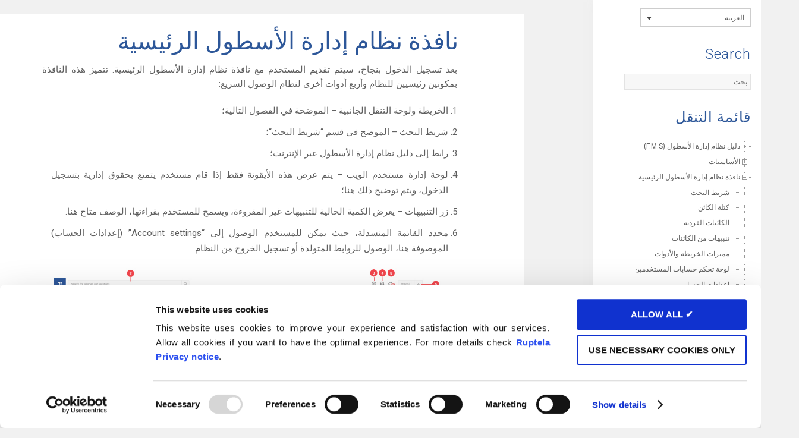

--- FILE ---
content_type: text/html; charset=UTF-8
request_url: https://www.fmsdocumentation.com/ar/%D9%86%D8%A7%D9%81%D8%B0%D8%A9-%D9%86%D8%B8%D8%A7%D9%85-%D8%A5%D8%AF%D8%A7%D8%B1%D8%A9-%D8%A7%D9%84%D8%A3%D8%B3%D8%B7%D9%88%D9%84-%D8%A7%D9%84%D8%B1%D8%A6%D9%8A%D8%B3%D9%8A%D8%A9/
body_size: 12755
content:
<!DOCTYPE html>
<html dir="rtl" lang="ar" class="no-js">
<head>
	
<!-- Global site tag (gtag.js) - Google Analytics -->
<script async src="https://www.googletagmanager.com/gtag/js?id=UA-182695850-4" type="text/plain" data-cookieconsent="statistics"></script>
<script type="text/plain" data-cookieconsent="statistics">
  window.dataLayer = window.dataLayer || [];
  function gtag(){dataLayer.push(arguments);}
  gtag('js', new Date());
  gtag('config', 'UA-182695850-4');
</script>
	
<!-- Hotjar Tracking Code for https://www.fmsdocumentation.com/ -->
<script type="text/plain" data-cookieconsent="statistics">
    (function(h,o,t,j,a,r){
        h.hj=h.hj||function(){(h.hj.q=h.hj.q||[]).push(arguments)};
        h._hjSettings={hjid:2452835,hjsv:6};
        a=o.getElementsByTagName('head')[0];
        r=o.createElement('script');r.async=1;
        r.src=t+h._hjSettings.hjid+j+h._hjSettings.hjsv;
        a.appendChild(r);
    })(window,document,'https://static.hotjar.com/c/hotjar-','.js?sv=');
</script>	
	<style>
	@import url('https://fonts.googleapis.com/css?family=Roboto:300,400');
	</style>
	<meta charset="UTF-8">
	<meta name="viewport" content="width=device-width">
	<link rel="profile" href="https://gmpg.org/xfn/11">
	<link rel="pingback" href="https://www.fmsdocumentation.com/xmlrpc.php">
	<!--[if lt IE 9]>
	<script src="https://www.fmsdocumentation.com/wp-content/themes/Custom%20FMS%20theme/js/html5.js"></script>
	<![endif]-->
	<script type="text/javascript"
		id="Cookiebot"
		src="https://consent.cookiebot.com/uc.js"
		data-cbid="369ae10a-e14a-49ba-a688-1821777207ad"
								></script>
<script>(function(html){html.className = html.className.replace(/\bno-js\b/,'js')})(document.documentElement);</script>
<title>نافذة نظام إدارة الأسطول الرئيسية &#8211; FMS documentation</title>
<meta name='robots' content='max-image-preview:large' />
	<style>img:is([sizes="auto" i], [sizes^="auto," i]) { contain-intrinsic-size: 3000px 1500px }</style>
	<link rel='dns-prefetch' href='//fonts.googleapis.com' />
<link href='https://fonts.gstatic.com' crossorigin rel='preconnect' />
<link rel="alternate" type="application/rss+xml" title="FMS documentation &laquo; الخلاصة" href="https://www.fmsdocumentation.com/ar/feed/" />
<link rel="alternate" type="application/rss+xml" title="FMS documentation &laquo; خلاصة التعليقات" href="https://www.fmsdocumentation.com/ar/comments/feed/" />
<script type="text/javascript">
/* <![CDATA[ */
window._wpemojiSettings = {"baseUrl":"https:\/\/s.w.org\/images\/core\/emoji\/16.0.1\/72x72\/","ext":".png","svgUrl":"https:\/\/s.w.org\/images\/core\/emoji\/16.0.1\/svg\/","svgExt":".svg","source":{"concatemoji":"https:\/\/www.fmsdocumentation.com\/wp-includes\/js\/wp-emoji-release.min.js?ver=6.8.3"}};
/*! This file is auto-generated */
!function(s,n){var o,i,e;function c(e){try{var t={supportTests:e,timestamp:(new Date).valueOf()};sessionStorage.setItem(o,JSON.stringify(t))}catch(e){}}function p(e,t,n){e.clearRect(0,0,e.canvas.width,e.canvas.height),e.fillText(t,0,0);var t=new Uint32Array(e.getImageData(0,0,e.canvas.width,e.canvas.height).data),a=(e.clearRect(0,0,e.canvas.width,e.canvas.height),e.fillText(n,0,0),new Uint32Array(e.getImageData(0,0,e.canvas.width,e.canvas.height).data));return t.every(function(e,t){return e===a[t]})}function u(e,t){e.clearRect(0,0,e.canvas.width,e.canvas.height),e.fillText(t,0,0);for(var n=e.getImageData(16,16,1,1),a=0;a<n.data.length;a++)if(0!==n.data[a])return!1;return!0}function f(e,t,n,a){switch(t){case"flag":return n(e,"\ud83c\udff3\ufe0f\u200d\u26a7\ufe0f","\ud83c\udff3\ufe0f\u200b\u26a7\ufe0f")?!1:!n(e,"\ud83c\udde8\ud83c\uddf6","\ud83c\udde8\u200b\ud83c\uddf6")&&!n(e,"\ud83c\udff4\udb40\udc67\udb40\udc62\udb40\udc65\udb40\udc6e\udb40\udc67\udb40\udc7f","\ud83c\udff4\u200b\udb40\udc67\u200b\udb40\udc62\u200b\udb40\udc65\u200b\udb40\udc6e\u200b\udb40\udc67\u200b\udb40\udc7f");case"emoji":return!a(e,"\ud83e\udedf")}return!1}function g(e,t,n,a){var r="undefined"!=typeof WorkerGlobalScope&&self instanceof WorkerGlobalScope?new OffscreenCanvas(300,150):s.createElement("canvas"),o=r.getContext("2d",{willReadFrequently:!0}),i=(o.textBaseline="top",o.font="600 32px Arial",{});return e.forEach(function(e){i[e]=t(o,e,n,a)}),i}function t(e){var t=s.createElement("script");t.src=e,t.defer=!0,s.head.appendChild(t)}"undefined"!=typeof Promise&&(o="wpEmojiSettingsSupports",i=["flag","emoji"],n.supports={everything:!0,everythingExceptFlag:!0},e=new Promise(function(e){s.addEventListener("DOMContentLoaded",e,{once:!0})}),new Promise(function(t){var n=function(){try{var e=JSON.parse(sessionStorage.getItem(o));if("object"==typeof e&&"number"==typeof e.timestamp&&(new Date).valueOf()<e.timestamp+604800&&"object"==typeof e.supportTests)return e.supportTests}catch(e){}return null}();if(!n){if("undefined"!=typeof Worker&&"undefined"!=typeof OffscreenCanvas&&"undefined"!=typeof URL&&URL.createObjectURL&&"undefined"!=typeof Blob)try{var e="postMessage("+g.toString()+"("+[JSON.stringify(i),f.toString(),p.toString(),u.toString()].join(",")+"));",a=new Blob([e],{type:"text/javascript"}),r=new Worker(URL.createObjectURL(a),{name:"wpTestEmojiSupports"});return void(r.onmessage=function(e){c(n=e.data),r.terminate(),t(n)})}catch(e){}c(n=g(i,f,p,u))}t(n)}).then(function(e){for(var t in e)n.supports[t]=e[t],n.supports.everything=n.supports.everything&&n.supports[t],"flag"!==t&&(n.supports.everythingExceptFlag=n.supports.everythingExceptFlag&&n.supports[t]);n.supports.everythingExceptFlag=n.supports.everythingExceptFlag&&!n.supports.flag,n.DOMReady=!1,n.readyCallback=function(){n.DOMReady=!0}}).then(function(){return e}).then(function(){var e;n.supports.everything||(n.readyCallback(),(e=n.source||{}).concatemoji?t(e.concatemoji):e.wpemoji&&e.twemoji&&(t(e.twemoji),t(e.wpemoji)))}))}((window,document),window._wpemojiSettings);
/* ]]> */
</script>
<style id='wp-emoji-styles-inline-css' type='text/css'>

	img.wp-smiley, img.emoji {
		display: inline !important;
		border: none !important;
		box-shadow: none !important;
		height: 1em !important;
		width: 1em !important;
		margin: 0 0.07em !important;
		vertical-align: -0.1em !important;
		background: none !important;
		padding: 0 !important;
	}
</style>
<link rel='stylesheet' id='wp-block-library-rtl-css' href='https://www.fmsdocumentation.com/wp-includes/css/dist/block-library/style-rtl.min.css?ver=6.8.3' type='text/css' media='all' />
<style id='classic-theme-styles-inline-css' type='text/css'>
/*! This file is auto-generated */
.wp-block-button__link{color:#fff;background-color:#32373c;border-radius:9999px;box-shadow:none;text-decoration:none;padding:calc(.667em + 2px) calc(1.333em + 2px);font-size:1.125em}.wp-block-file__button{background:#32373c;color:#fff;text-decoration:none}
</style>
<style id='global-styles-inline-css' type='text/css'>
:root{--wp--preset--aspect-ratio--square: 1;--wp--preset--aspect-ratio--4-3: 4/3;--wp--preset--aspect-ratio--3-4: 3/4;--wp--preset--aspect-ratio--3-2: 3/2;--wp--preset--aspect-ratio--2-3: 2/3;--wp--preset--aspect-ratio--16-9: 16/9;--wp--preset--aspect-ratio--9-16: 9/16;--wp--preset--color--black: #000000;--wp--preset--color--cyan-bluish-gray: #abb8c3;--wp--preset--color--white: #ffffff;--wp--preset--color--pale-pink: #f78da7;--wp--preset--color--vivid-red: #cf2e2e;--wp--preset--color--luminous-vivid-orange: #ff6900;--wp--preset--color--luminous-vivid-amber: #fcb900;--wp--preset--color--light-green-cyan: #7bdcb5;--wp--preset--color--vivid-green-cyan: #00d084;--wp--preset--color--pale-cyan-blue: #8ed1fc;--wp--preset--color--vivid-cyan-blue: #0693e3;--wp--preset--color--vivid-purple: #9b51e0;--wp--preset--gradient--vivid-cyan-blue-to-vivid-purple: linear-gradient(135deg,rgba(6,147,227,1) 0%,rgb(155,81,224) 100%);--wp--preset--gradient--light-green-cyan-to-vivid-green-cyan: linear-gradient(135deg,rgb(122,220,180) 0%,rgb(0,208,130) 100%);--wp--preset--gradient--luminous-vivid-amber-to-luminous-vivid-orange: linear-gradient(135deg,rgba(252,185,0,1) 0%,rgba(255,105,0,1) 100%);--wp--preset--gradient--luminous-vivid-orange-to-vivid-red: linear-gradient(135deg,rgba(255,105,0,1) 0%,rgb(207,46,46) 100%);--wp--preset--gradient--very-light-gray-to-cyan-bluish-gray: linear-gradient(135deg,rgb(238,238,238) 0%,rgb(169,184,195) 100%);--wp--preset--gradient--cool-to-warm-spectrum: linear-gradient(135deg,rgb(74,234,220) 0%,rgb(151,120,209) 20%,rgb(207,42,186) 40%,rgb(238,44,130) 60%,rgb(251,105,98) 80%,rgb(254,248,76) 100%);--wp--preset--gradient--blush-light-purple: linear-gradient(135deg,rgb(255,206,236) 0%,rgb(152,150,240) 100%);--wp--preset--gradient--blush-bordeaux: linear-gradient(135deg,rgb(254,205,165) 0%,rgb(254,45,45) 50%,rgb(107,0,62) 100%);--wp--preset--gradient--luminous-dusk: linear-gradient(135deg,rgb(255,203,112) 0%,rgb(199,81,192) 50%,rgb(65,88,208) 100%);--wp--preset--gradient--pale-ocean: linear-gradient(135deg,rgb(255,245,203) 0%,rgb(182,227,212) 50%,rgb(51,167,181) 100%);--wp--preset--gradient--electric-grass: linear-gradient(135deg,rgb(202,248,128) 0%,rgb(113,206,126) 100%);--wp--preset--gradient--midnight: linear-gradient(135deg,rgb(2,3,129) 0%,rgb(40,116,252) 100%);--wp--preset--font-size--small: 13px;--wp--preset--font-size--medium: 20px;--wp--preset--font-size--large: 36px;--wp--preset--font-size--x-large: 42px;--wp--preset--spacing--20: 0.44rem;--wp--preset--spacing--30: 0.67rem;--wp--preset--spacing--40: 1rem;--wp--preset--spacing--50: 1.5rem;--wp--preset--spacing--60: 2.25rem;--wp--preset--spacing--70: 3.38rem;--wp--preset--spacing--80: 5.06rem;--wp--preset--shadow--natural: 6px 6px 9px rgba(0, 0, 0, 0.2);--wp--preset--shadow--deep: 12px 12px 50px rgba(0, 0, 0, 0.4);--wp--preset--shadow--sharp: 6px 6px 0px rgba(0, 0, 0, 0.2);--wp--preset--shadow--outlined: 6px 6px 0px -3px rgba(255, 255, 255, 1), 6px 6px rgba(0, 0, 0, 1);--wp--preset--shadow--crisp: 6px 6px 0px rgba(0, 0, 0, 1);}:where(.is-layout-flex){gap: 0.5em;}:where(.is-layout-grid){gap: 0.5em;}body .is-layout-flex{display: flex;}.is-layout-flex{flex-wrap: wrap;align-items: center;}.is-layout-flex > :is(*, div){margin: 0;}body .is-layout-grid{display: grid;}.is-layout-grid > :is(*, div){margin: 0;}:where(.wp-block-columns.is-layout-flex){gap: 2em;}:where(.wp-block-columns.is-layout-grid){gap: 2em;}:where(.wp-block-post-template.is-layout-flex){gap: 1.25em;}:where(.wp-block-post-template.is-layout-grid){gap: 1.25em;}.has-black-color{color: var(--wp--preset--color--black) !important;}.has-cyan-bluish-gray-color{color: var(--wp--preset--color--cyan-bluish-gray) !important;}.has-white-color{color: var(--wp--preset--color--white) !important;}.has-pale-pink-color{color: var(--wp--preset--color--pale-pink) !important;}.has-vivid-red-color{color: var(--wp--preset--color--vivid-red) !important;}.has-luminous-vivid-orange-color{color: var(--wp--preset--color--luminous-vivid-orange) !important;}.has-luminous-vivid-amber-color{color: var(--wp--preset--color--luminous-vivid-amber) !important;}.has-light-green-cyan-color{color: var(--wp--preset--color--light-green-cyan) !important;}.has-vivid-green-cyan-color{color: var(--wp--preset--color--vivid-green-cyan) !important;}.has-pale-cyan-blue-color{color: var(--wp--preset--color--pale-cyan-blue) !important;}.has-vivid-cyan-blue-color{color: var(--wp--preset--color--vivid-cyan-blue) !important;}.has-vivid-purple-color{color: var(--wp--preset--color--vivid-purple) !important;}.has-black-background-color{background-color: var(--wp--preset--color--black) !important;}.has-cyan-bluish-gray-background-color{background-color: var(--wp--preset--color--cyan-bluish-gray) !important;}.has-white-background-color{background-color: var(--wp--preset--color--white) !important;}.has-pale-pink-background-color{background-color: var(--wp--preset--color--pale-pink) !important;}.has-vivid-red-background-color{background-color: var(--wp--preset--color--vivid-red) !important;}.has-luminous-vivid-orange-background-color{background-color: var(--wp--preset--color--luminous-vivid-orange) !important;}.has-luminous-vivid-amber-background-color{background-color: var(--wp--preset--color--luminous-vivid-amber) !important;}.has-light-green-cyan-background-color{background-color: var(--wp--preset--color--light-green-cyan) !important;}.has-vivid-green-cyan-background-color{background-color: var(--wp--preset--color--vivid-green-cyan) !important;}.has-pale-cyan-blue-background-color{background-color: var(--wp--preset--color--pale-cyan-blue) !important;}.has-vivid-cyan-blue-background-color{background-color: var(--wp--preset--color--vivid-cyan-blue) !important;}.has-vivid-purple-background-color{background-color: var(--wp--preset--color--vivid-purple) !important;}.has-black-border-color{border-color: var(--wp--preset--color--black) !important;}.has-cyan-bluish-gray-border-color{border-color: var(--wp--preset--color--cyan-bluish-gray) !important;}.has-white-border-color{border-color: var(--wp--preset--color--white) !important;}.has-pale-pink-border-color{border-color: var(--wp--preset--color--pale-pink) !important;}.has-vivid-red-border-color{border-color: var(--wp--preset--color--vivid-red) !important;}.has-luminous-vivid-orange-border-color{border-color: var(--wp--preset--color--luminous-vivid-orange) !important;}.has-luminous-vivid-amber-border-color{border-color: var(--wp--preset--color--luminous-vivid-amber) !important;}.has-light-green-cyan-border-color{border-color: var(--wp--preset--color--light-green-cyan) !important;}.has-vivid-green-cyan-border-color{border-color: var(--wp--preset--color--vivid-green-cyan) !important;}.has-pale-cyan-blue-border-color{border-color: var(--wp--preset--color--pale-cyan-blue) !important;}.has-vivid-cyan-blue-border-color{border-color: var(--wp--preset--color--vivid-cyan-blue) !important;}.has-vivid-purple-border-color{border-color: var(--wp--preset--color--vivid-purple) !important;}.has-vivid-cyan-blue-to-vivid-purple-gradient-background{background: var(--wp--preset--gradient--vivid-cyan-blue-to-vivid-purple) !important;}.has-light-green-cyan-to-vivid-green-cyan-gradient-background{background: var(--wp--preset--gradient--light-green-cyan-to-vivid-green-cyan) !important;}.has-luminous-vivid-amber-to-luminous-vivid-orange-gradient-background{background: var(--wp--preset--gradient--luminous-vivid-amber-to-luminous-vivid-orange) !important;}.has-luminous-vivid-orange-to-vivid-red-gradient-background{background: var(--wp--preset--gradient--luminous-vivid-orange-to-vivid-red) !important;}.has-very-light-gray-to-cyan-bluish-gray-gradient-background{background: var(--wp--preset--gradient--very-light-gray-to-cyan-bluish-gray) !important;}.has-cool-to-warm-spectrum-gradient-background{background: var(--wp--preset--gradient--cool-to-warm-spectrum) !important;}.has-blush-light-purple-gradient-background{background: var(--wp--preset--gradient--blush-light-purple) !important;}.has-blush-bordeaux-gradient-background{background: var(--wp--preset--gradient--blush-bordeaux) !important;}.has-luminous-dusk-gradient-background{background: var(--wp--preset--gradient--luminous-dusk) !important;}.has-pale-ocean-gradient-background{background: var(--wp--preset--gradient--pale-ocean) !important;}.has-electric-grass-gradient-background{background: var(--wp--preset--gradient--electric-grass) !important;}.has-midnight-gradient-background{background: var(--wp--preset--gradient--midnight) !important;}.has-small-font-size{font-size: var(--wp--preset--font-size--small) !important;}.has-medium-font-size{font-size: var(--wp--preset--font-size--medium) !important;}.has-large-font-size{font-size: var(--wp--preset--font-size--large) !important;}.has-x-large-font-size{font-size: var(--wp--preset--font-size--x-large) !important;}
:where(.wp-block-post-template.is-layout-flex){gap: 1.25em;}:where(.wp-block-post-template.is-layout-grid){gap: 1.25em;}
:where(.wp-block-columns.is-layout-flex){gap: 2em;}:where(.wp-block-columns.is-layout-grid){gap: 2em;}
:root :where(.wp-block-pullquote){font-size: 1.5em;line-height: 1.6;}
</style>
<link rel='stylesheet' id='codemirror-blocks--css' href='https://www.fmsdocumentation.com/wp-content/plugins/wp-codemirror-block/assets/blocks/blocks.style.build.min.css?ver=1585842213' type='text/css' media='all' />
<link rel='stylesheet' id='wpml-legacy-dropdown-0-css' href='https://www.fmsdocumentation.com/wp-content/plugins/sitepress-multilingual-cms/templates/language-switchers/legacy-dropdown/style.min.css?ver=1' type='text/css' media='all' />
<link rel='stylesheet' id='cms-navigation-style-base-css' href='https://www.fmsdocumentation.com/wp-content/plugins/wpml-cms-nav/res/css/cms-navigation-base.css?ver=1.5.5' type='text/css' media='screen' />
<link rel='stylesheet' id='cms-navigation-style-css' href='https://www.fmsdocumentation.com/wp-content/plugins/wpml-cms-nav/res/css/cms-navigation.css?ver=1.5.5' type='text/css' media='screen' />
<link rel='stylesheet' id='twentyfifteen-fonts-css' href='https://fonts.googleapis.com/css?family=Noto+Sans%3A400italic%2C700italic%2C400%2C700%7CNoto+Serif%3A400italic%2C700italic%2C400%2C700&#038;subset=latin%2Clatin-ext' type='text/css' media='all' />
<link rel='stylesheet' id='genericons-css' href='https://www.fmsdocumentation.com/wp-content/themes/Custom%20FMS%20theme/genericons/genericons.css?ver=3.2' type='text/css' media='all' />
<link rel='stylesheet' id='twentyfifteen-style-css' href='https://www.fmsdocumentation.com/wp-content/themes/Custom%20FMS%20theme/style.css?ver=6.8.3' type='text/css' media='all' />
<!--[if lt IE 9]>
<link rel='stylesheet' id='twentyfifteen-ie-css' href='https://www.fmsdocumentation.com/wp-content/themes/Custom%20FMS%20theme/css/ie.css?ver=20141010' type='text/css' media='all' />
<![endif]-->
<!--[if lt IE 8]>
<link rel='stylesheet' id='twentyfifteen-ie7-css' href='https://www.fmsdocumentation.com/wp-content/themes/Custom%20FMS%20theme/css/ie7.css?ver=20141010' type='text/css' media='all' />
<![endif]-->
<link rel='stylesheet' id='tablepress-default-css' href='https://www.fmsdocumentation.com/wp-content/plugins/tablepress/css/default-rtl.min.css?ver=1.14' type='text/css' media='all' />
<link rel='stylesheet' id='tablepress-custom-css' href='https://www.fmsdocumentation.com/wp-content/tablepress-custom.min.css?ver=140' type='text/css' media='all' />
<link rel='stylesheet' id='wp-featherlight-rtl-css' href='https://www.fmsdocumentation.com/wp-content/plugins/wp-featherlight/css/wp-featherlight-rtl.min.css?ver=1.3.4' type='text/css' media='all' />
<link rel='stylesheet' id='codecolorer-css' href='https://www.fmsdocumentation.com/wp-content/plugins/codecolorer/codecolorer.css?ver=0.9.16' type='text/css' media='screen' />
<link rel='stylesheet' id='dtree.css-css' href='https://www.fmsdocumentation.com/wp-content/plugins/wp-dtree-30/wp-dtree.min.css?ver=4.4.5' type='text/css' media='all' />
<script type="text/javascript" src="https://www.fmsdocumentation.com/wp-includes/js/jquery/jquery.min.js?ver=3.7.1" id="jquery-core-js"></script>
<script type="text/javascript" src="https://www.fmsdocumentation.com/wp-includes/js/jquery/jquery-migrate.min.js?ver=3.4.1" id="jquery-migrate-js"></script>
<script type="text/javascript" id="ajax-script-js-extra">
/* <![CDATA[ */
var ajax_object = {"ajax_url":"https:\/\/www.fmsdocumentation.com\/wp-admin\/admin-ajax.php"};
/* ]]> */
</script>
<script type="text/javascript" src="https://www.fmsdocumentation.com/wp-content/plugins/word-count-analysis/js/wca_ajax.js?ver=6.8.3" id="ajax-script-js"></script>
<script type="text/javascript" src="https://www.fmsdocumentation.com/wp-content/plugins/sitepress-multilingual-cms/templates/language-switchers/legacy-dropdown/script.min.js?ver=1" id="wpml-legacy-dropdown-0-js"></script>
<script type="text/javascript" id="dtree-js-extra">
/* <![CDATA[ */
var WPdTreeSettings = {"animate":"1","duration":"250","imgurl":"https:\/\/www.fmsdocumentation.com\/wp-content\/plugins\/wp-dtree-30\/"};
/* ]]> */
</script>
<script type="text/javascript" src="https://www.fmsdocumentation.com/wp-content/plugins/wp-dtree-30/wp-dtree.min.js?ver=4.4.5" id="dtree-js"></script>
<link rel="https://api.w.org/" href="https://www.fmsdocumentation.com/ar/wp-json/" /><link rel="alternate" title="JSON" type="application/json" href="https://www.fmsdocumentation.com/ar/wp-json/wp/v2/pages/8357" /><link rel="EditURI" type="application/rsd+xml" title="RSD" href="https://www.fmsdocumentation.com/xmlrpc.php?rsd" />
<link rel="stylesheet" href="https://www.fmsdocumentation.com/wp-content/themes/Custom%20FMS%20theme/rtl.css" type="text/css" media="screen" /><meta name="generator" content="WordPress 6.8.3" />
<link rel="canonical" href="https://www.fmsdocumentation.com/ar/%d9%86%d8%a7%d9%81%d8%b0%d8%a9-%d9%86%d8%b8%d8%a7%d9%85-%d8%a5%d8%af%d8%a7%d8%b1%d8%a9-%d8%a7%d9%84%d8%a3%d8%b3%d8%b7%d9%88%d9%84-%d8%a7%d9%84%d8%b1%d8%a6%d9%8a%d8%b3%d9%8a%d8%a9/" />
<link rel='shortlink' href='https://www.fmsdocumentation.com/ar/?p=8357' />
<link rel="alternate" title="oEmbed (JSON)" type="application/json+oembed" href="https://www.fmsdocumentation.com/ar/wp-json/oembed/1.0/embed?url=https%3A%2F%2Fwww.fmsdocumentation.com%2Far%2F%25d9%2586%25d8%25a7%25d9%2581%25d8%25b0%25d8%25a9-%25d9%2586%25d8%25b8%25d8%25a7%25d9%2585-%25d8%25a5%25d8%25af%25d8%25a7%25d8%25b1%25d8%25a9-%25d8%25a7%25d9%2584%25d8%25a3%25d8%25b3%25d8%25b7%25d9%2588%25d9%2584-%25d8%25a7%25d9%2584%25d8%25b1%25d8%25a6%25d9%258a%25d8%25b3%25d9%258a%25d8%25a9%2F" />
<link rel="alternate" title="oEmbed (XML)" type="text/xml+oembed" href="https://www.fmsdocumentation.com/ar/wp-json/oembed/1.0/embed?url=https%3A%2F%2Fwww.fmsdocumentation.com%2Far%2F%25d9%2586%25d8%25a7%25d9%2581%25d8%25b0%25d8%25a9-%25d9%2586%25d8%25b8%25d8%25a7%25d9%2585-%25d8%25a5%25d8%25af%25d8%25a7%25d8%25b1%25d8%25a9-%25d8%25a7%25d9%2584%25d8%25a3%25d8%25b3%25d8%25b7%25d9%2588%25d9%2584-%25d8%25a7%25d9%2584%25d8%25b1%25d8%25a6%25d9%258a%25d8%25b3%25d9%258a%25d8%25a9%2F&#038;format=xml" />
<meta name="generator" content="WPML ver:4.7.4 stt:5,7,22,9,38,1,3,27,33,41,46,10,2,55;" />
<!-- Analytics by WP Statistics v13.2.4 - https://wp-statistics.com/ -->
<style type="text/css">.broken_link, a.broken_link {
	text-decoration: line-through;
}</style>	<style type="text/css" id="twentyfifteen-header-css">
			.site-header {
			padding-top: 14px;
			padding-bottom: 14px;
		}

		.site-branding {
			min-height: 42px;
		}

		@media screen and (min-width: 46.25em) {
			.site-header {
				padding-top: 21px;
				padding-bottom: 21px;
			}
			.site-branding {
				min-height: 56px;
			}
		}
		@media screen and (min-width: 55em) {
			.site-header {
				padding-top: 25px;
				padding-bottom: 25px;
			}
			.site-branding {
				min-height: 62px;
			}
		}
		@media screen and (min-width: 59.6875em) {
			.site-header {
				padding-top: 0;
				padding-bottom: 0;
			}
			.site-branding {
				min-height: 0;
			}
		}
			.site-title,
		.site-description {
			clip: rect(1px, 1px, 1px, 1px);
			position: absolute;
		}
		</style>
	<link rel="icon" href="https://www.fmsdocumentation.com/wp-content/uploads/2017/04/cropped-logo-2-32x32.png" sizes="32x32" />
<link rel="icon" href="https://www.fmsdocumentation.com/wp-content/uploads/2017/04/cropped-logo-2-192x192.png" sizes="192x192" />
<link rel="apple-touch-icon" href="https://www.fmsdocumentation.com/wp-content/uploads/2017/04/cropped-logo-2-180x180.png" />
<meta name="msapplication-TileImage" content="https://www.fmsdocumentation.com/wp-content/uploads/2017/04/cropped-logo-2-270x270.png" />
		<style type="text/css" id="wp-custom-css">
			/*
You can add your own CSS here.

Click the help icon above to learn more.
*/
p, tr, th, ul, li, b, a, .entry-content ul li, .dtree, em, * {font-family: 'Roboto', sans-serif; font-weight:400; color: #5e5e5e; }

ol, ul {margin: 0 15px 15px 15px;
line-height:175%}
li{margin: 0px 80px 10px 80px;}


h1, h2, h3, h4 {font-family: 'Roboto', sans-serif; font-weight:300; color: #2D5799;}

p, h4, h3, h1, h2, h {margin: 0px 80px 0px 80px; margin-top: 0px;}

.wp-block-image
	img {margin: 0px 80px 0px 80px; margin-top: 0px;}

.wp-block-table {margin: 0px 80px 0px 80px; margin-top: 0px;}

.entry-content ul li {margin: 5px 80px 0px 100px; }
.entry-content h3 {margin: 0px 80px 0px 80px;}

@media only screen and (max-width: 1000px) {
   .entry-content {
      padding-left: 0px;
      padding-right: 0px;
   }	
}

.widget-title {margin: 0px 0px
0px 0px;}
p, hr {margin: 0px 80px 20px 80px;}
h2 {font-size: 20px;}
.entry-title, .entry-content h3 {font-family: 'Roboto', sans-serif; font-size: 40px; font-weight:300; color: #2D5799; margin: 0px 80px 0px 81px}
.widget-title {text-transform:capitalize; font-family: 'Roboto', sans-serif; font-size: 24px; font-weight:300; color: #2D5799;}

div.dtNode {padding-bottom: 7px; color: #5e5e5e;}
html, body, div, span, applet, object, iframe, p, blockquote, pre, abbr, acronym, address, big, cite, code, del, dfn, font, ins, kbd, q, s, samp, small, strike, strong, sub, sup, tt, var, dl, dt, dd, ol, ul, fieldset, form, label, legend, table, caption, tbody, tfoot, thead, tr, th, td {font-family: 'Roboto', sans-serif; color: #5e5e5e;}
.node {font-family: 'Roboto', sans-serif; color: #5e5e5e;}
a {font-family: 'Roboto', sans-serif; color: #2d5799;}
a:hover{font-family: 'Roboto', sans-serif; color: #2d5799; text-decoration:underline; }

.note {font-family: 'Roboto', sans-serif; background-color: #f3f3f3; color:#5e5e5e; padding: 5px 20px 5px 20px; border-left: 5px solid #2D5799}

.entry content a {font-size: 20px;}
.alignright, .alignleft {font-size: 18px; margin: 0px 80px; padding: 50px 0 0 0}

.codecolorer-container{margin: 0px 80px 0px 80px; padding: 0 0 0 5px}

.tablepress thead th {background-color: #ebebeb;}
.codecolorer {padding: 0 0 0 28px;}
.codecolorer-container table td.line-numbers {
    padding: 8px;}
.code-block {
	margin: 0 80px;
	
}
.CodeMirror-line {
	font-family: 'Consolas', sans-serif !important;
}
.CodeMirror-line * {
	font-family: inherit;
}

.code-block
{
overflow-y:auto;}


@media (max-width: 1000px) {
.sidebar { display: block; width:100%; margin-top:2em;}
}


.content-area {border: none !important;}

@media screen and (min-width: 80.75em)
 {
.search-form
{width: 200px;}
.site-content {margin-left: 290px; width: 83%; margin-right: 200px;}
.site-content:lang(ar) {margin-left: 200px; width: 83%; margin-right: 290px;}	 
.wpml-ls-legacy-dropdown a.wpml-ls-item-toggle {
width: 203px; height: 26px;
}
 }

@media screen and (min-width: 43.6875em)
{
.search-form
{width: 150;}
.wpml-ls-legacy-dropdown a.wpml-ls-item-toggle {
	height: 16px; padding-top: 8px;}
}

a#CybotCookiebotDialogBodyLevelButtonLevelOptinAllowallSelection {
border-radius: 5px !important;
    border: 1px solid #ccc !important;
    padding: 8px 10px !important;
    background-color: #fff !important;
    color: #999999 !important;}

a#CybotCookiebotDialogBodyLevelButtonLevelOptinAllowAll {
    border-radius: 5px !important;
    border: 1px solid #32CD32 !important;
    padding: 8px 10px !important;
    background-color: #32CD32 !important;
    color: #fff !important;}

a#CybotCookiebotDialogBodyLevelButtonLevelOptinAllowAll:hover {
    background-color: #006400 !important;
border: 1px solid #006400 !important;}	

		</style>
		</head>

<body class="rtl wp-singular page-template-default page page-id-8357 page-parent wp-theme-CustomFMStheme wp-featherlight-captions">
<div id="page" class="hfeed site">
	<a class="skip-link screen-reader-text" href="#content">انتقل إلى المحتوى</a>

	<div id="sidebar" class="sidebar">
		<header id="masthead" class="site-header" role="banner">
			<div class="site-branding">
										<p class="site-title"><a href="https://www.fmsdocumentation.com/ar/" rel="home">FMS documentation</a></p>
									<button class="secondary-toggle">القائمة والودجات</button>
			</div><!-- .site-branding -->
		</header><!-- .site-header -->

			<div id="secondary" class="secondary">

		
		
					<div id="widget-area" class="widget-area" role="complementary">
				<aside id="icl_lang_sel_widget-4" class="widget widget_icl_lang_sel_widget">
<div
	 class="wpml-ls-sidebars- wpml-ls wpml-ls-rtl wpml-ls-legacy-dropdown js-wpml-ls-legacy-dropdown">
	<ul>

		<li tabindex="0" class="wpml-ls-slot- wpml-ls-item wpml-ls-item-ar wpml-ls-current-language wpml-ls-item-legacy-dropdown">
			<a href="#" class="js-wpml-ls-item-toggle wpml-ls-item-toggle">
                <span class="wpml-ls-native">العربية</span></a>

			<ul class="wpml-ls-sub-menu">
				
					<li class="wpml-ls-slot- wpml-ls-item wpml-ls-item-en wpml-ls-first-item">
						<a href="https://www.fmsdocumentation.com/main-tms-window/" class="wpml-ls-link">
                            <span class="wpml-ls-native" lang="en">English</span><span class="wpml-ls-display"><span class="wpml-ls-bracket"> (</span>الإنجليزية<span class="wpml-ls-bracket">)</span></span></a>
					</li>

				
					<li class="wpml-ls-slot- wpml-ls-item wpml-ls-item-es">
						<a href="https://www.fmsdocumentation.com/es/ventana-principal-de-fms/" class="wpml-ls-link">
                            <span class="wpml-ls-native" lang="es">Español</span><span class="wpml-ls-display"><span class="wpml-ls-bracket"> (</span>الأسبانية<span class="wpml-ls-bracket">)</span></span></a>
					</li>

				
					<li class="wpml-ls-slot- wpml-ls-item wpml-ls-item-lt">
						<a href="https://www.fmsdocumentation.com/lt/pagrindinis-tpvs-langas/" class="wpml-ls-link">
                            <span class="wpml-ls-native" lang="lt">Lietuvių</span><span class="wpml-ls-display"><span class="wpml-ls-bracket"> (</span>اللتوانية<span class="wpml-ls-bracket">)</span></span></a>
					</li>

				
					<li class="wpml-ls-slot- wpml-ls-item wpml-ls-item-ru">
						<a href="https://www.fmsdocumentation.com/ru/main-tms-window/" class="wpml-ls-link">
                            <span class="wpml-ls-native" lang="ru">Русский</span><span class="wpml-ls-display"><span class="wpml-ls-bracket"> (</span>الروسية<span class="wpml-ls-bracket">)</span></span></a>
					</li>

				
					<li class="wpml-ls-slot- wpml-ls-item wpml-ls-item-pl">
						<a href="https://www.fmsdocumentation.com/pl/main-tms-window/" class="wpml-ls-link">
                            <span class="wpml-ls-native" lang="pl">Polski</span><span class="wpml-ls-display"><span class="wpml-ls-bracket"> (</span>البولندية<span class="wpml-ls-bracket">)</span></span></a>
					</li>

				
					<li class="wpml-ls-slot- wpml-ls-item wpml-ls-item-cs">
						<a href="https://www.fmsdocumentation.com/cs/main-tms-window/" class="wpml-ls-link">
                            <span class="wpml-ls-native" lang="cs">Čeština</span><span class="wpml-ls-display"><span class="wpml-ls-bracket"> (</span>التشيكية<span class="wpml-ls-bracket">)</span></span></a>
					</li>

				
					<li class="wpml-ls-slot- wpml-ls-item wpml-ls-item-sk">
						<a href="https://www.fmsdocumentation.com/sk/hlavne-okno/" class="wpml-ls-link">
                            <span class="wpml-ls-native" lang="sk">Slovenčina</span><span class="wpml-ls-display"><span class="wpml-ls-bracket"> (</span>السلافية<span class="wpml-ls-bracket">)</span></span></a>
					</li>

				
					<li class="wpml-ls-slot- wpml-ls-item wpml-ls-item-nl">
						<a href="https://www.fmsdocumentation.com/nl/hoofdvenster-fms/" class="wpml-ls-link">
                            <span class="wpml-ls-native" lang="nl">Nederlands</span><span class="wpml-ls-display"><span class="wpml-ls-bracket"> (</span>الهولندية<span class="wpml-ls-bracket">)</span></span></a>
					</li>

				
					<li class="wpml-ls-slot- wpml-ls-item wpml-ls-item-de">
						<a href="https://www.fmsdocumentation.com/de/haupt-fms-fenster/" class="wpml-ls-link">
                            <span class="wpml-ls-native" lang="de">Deutsch</span><span class="wpml-ls-display"><span class="wpml-ls-bracket"> (</span>الألمانية<span class="wpml-ls-bracket">)</span></span></a>
					</li>

				
					<li class="wpml-ls-slot- wpml-ls-item wpml-ls-item-it">
						<a href="https://www.fmsdocumentation.com/it/finestra-principale-dellfms/" class="wpml-ls-link">
                            <span class="wpml-ls-native" lang="it">Italiano</span><span class="wpml-ls-display"><span class="wpml-ls-bracket"> (</span>الإيطالية<span class="wpml-ls-bracket">)</span></span></a>
					</li>

				
					<li class="wpml-ls-slot- wpml-ls-item wpml-ls-item-hr">
						<a href="https://www.fmsdocumentation.com/hr/glavni-fms-prozor/" class="wpml-ls-link">
                            <span class="wpml-ls-native" lang="hr">Hrvatski</span><span class="wpml-ls-display"><span class="wpml-ls-bracket"> (</span>الكرواتية<span class="wpml-ls-bracket">)</span></span></a>
					</li>

				
					<li class="wpml-ls-slot- wpml-ls-item wpml-ls-item-bg">
						<a href="https://www.fmsdocumentation.com/bg/%d0%be%d1%81%d0%bd%d0%be%d0%b2%d0%b5%d0%bd-%d0%bf%d1%80%d0%be%d0%b7%d0%be%d1%80%d0%b5%d1%86-%d0%bd%d0%b0-fms/" class="wpml-ls-link">
                            <span class="wpml-ls-native" lang="bg">Български</span><span class="wpml-ls-display"><span class="wpml-ls-bracket"> (</span>البلغارية<span class="wpml-ls-bracket">)</span></span></a>
					</li>

				
					<li class="wpml-ls-slot- wpml-ls-item wpml-ls-item-uk wpml-ls-last-item">
						<a href="https://www.fmsdocumentation.com/uk/%d0%b3%d0%be%d0%bb%d0%be%d0%b2%d0%bd%d0%b5-%d0%b2%d1%96%d0%ba%d0%bd%d0%be-fms/" class="wpml-ls-link">
                            <span class="wpml-ls-native" lang="uk">Ukrainian</span><span class="wpml-ls-display"><span class="wpml-ls-bracket"> (</span>الأوكرانية<span class="wpml-ls-bracket">)</span></span></a>
					</li>

							</ul>

		</li>

	</ul>
</div>
</aside><aside id="search-2" class="widget widget_search"><h2 class="widget-title">Search</h2><form role="search" method="get" class="search-form" action="https://www.fmsdocumentation.com/ar/">
				<label>
					<span class="screen-reader-text">البحث عن:</span>
					<input type="search" class="search-field" placeholder="بحث &hellip;" value="" name="s" />
				</label>
				<input type="submit" class="search-submit screen-reader-text" value="بحث" />
			</form></aside><aside id="wpdt-pages-widget-15" class="widget wpdt-pages"><h2 class="widget-title">قائمة التنقل</h2><div class="dtree">
<script type='text/javascript'>
/* <![CDATA[ */
try{
if(document.getElementById && document.getElementById('oclinks_pge1')){document.getElementById('oclinks_pge1').style.display = 'block';}
var pge1 = new wpdTree('pge1', 'https://www.fmsdocumentation.com/ar/','0');
pge1.config.useLines=1;
pge1.config.useIcons=0;
pge1.config.closeSameLevel=1;
pge1.config.folderLinks=1;
pge1.config.useSelection=0;
pge1.a(0,'root','','','','','');
pge1.a(8315,0,'دليل نظام إدارة الأسطول (F.M.S)','','','','');
pge1.a(8318,0,'الأساسيات','','%d8%a7%d9%84%d8%a3%d8%b3%d8%a7%d8%b3%d9%8a%d8%a7%d8%aa/','','');
pge1.a(8319,8318,'صفحة تسجيل الدخول','','%d8%a7%d9%84%d8%a3%d8%b3%d8%a7%d8%b3%d9%8a%d8%a7%d8%aa/%d8%b5%d9%81%d8%ad%d8%a9-%d8%aa%d8%b3%d8%ac%d9%8a%d9%84-%d8%a7%d9%84%d8%af%d8%ae%d9%88%d9%84/','','');
pge1.a(8336,8318,'تسجيل الخروج','','%d8%a7%d9%84%d8%a3%d8%b3%d8%a7%d8%b3%d9%8a%d8%a7%d8%aa/%d8%aa%d8%b3%d8%ac%d9%8a%d9%84-%d8%a7%d9%84%d8%ae%d8%b1%d9%88%d8%ac/','','');
pge1.a(8347,8318,'تطبيق الهاتف المحمول','','%d8%a7%d9%84%d8%a3%d8%b3%d8%a7%d8%b3%d9%8a%d8%a7%d8%aa/%d8%aa%d8%b7%d8%a8%d9%8a%d9%82-%d8%a7%d9%84%d9%87%d8%a7%d8%aa%d9%81-%d8%a7%d9%84%d9%85%d8%ad%d9%85%d9%88%d9%84/','','');
pge1.a(8351,8318,'تقييدات المحمول','','%d8%a7%d9%84%d8%a3%d8%b3%d8%a7%d8%b3%d9%8a%d8%a7%d8%aa/%d8%aa%d9%82%d9%8a%d9%8a%d8%af%d8%a7%d8%aa-%d8%a7%d9%84%d9%85%d8%ad%d9%85%d9%88%d9%84/','','');
pge1.a(8352,8318,'انظمة و مخططات الدفع','','%d8%a7%d9%84%d8%a3%d8%b3%d8%a7%d8%b3%d9%8a%d8%a7%d8%aa/%d8%a7%d9%86%d8%b8%d9%85%d8%a9-%d9%88-%d9%85%d8%ae%d8%b7%d8%b7%d8%a7%d8%aa-%d8%a7%d9%84%d8%af%d9%81%d8%b9/','','');
pge1.a(8356,8318,'الشروط الخاصة','','%d8%a7%d9%84%d8%a3%d8%b3%d8%a7%d8%b3%d9%8a%d8%a7%d8%aa/%d8%a7%d9%84%d8%b4%d8%b1%d9%88%d8%b7-%d8%a7%d9%84%d8%ae%d8%a7%d8%b5%d8%a9/','','');
pge1.a(8357,0,'نافذة نظام إدارة الأسطول الرئيسية','','%d9%86%d8%a7%d9%81%d8%b0%d8%a9-%d9%86%d8%b8%d8%a7%d9%85-%d8%a5%d8%af%d8%a7%d8%b1%d8%a9-%d8%a7%d9%84%d8%a3%d8%b3%d8%b7%d9%88%d9%84-%d8%a7%d9%84%d8%b1%d8%a6%d9%8a%d8%b3%d9%8a%d8%a9/','','');
pge1.a(8369,8357,'شريط البحث','','%d9%86%d8%a7%d9%81%d8%b0%d8%a9-%d9%86%d8%b8%d8%a7%d9%85-%d8%a5%d8%af%d8%a7%d8%b1%d8%a9-%d8%a7%d9%84%d8%a3%d8%b3%d8%b7%d9%88%d9%84-%d8%a7%d9%84%d8%b1%d8%a6%d9%8a%d8%b3%d9%8a%d8%a9/%d8%b4%d8%b1%d9%8a%d8%b7-%d8%a7%d9%84%d8%a8%d8%ad%d8%ab/','','');
pge1.a(8374,8357,'كتلة الكائن','','%d9%86%d8%a7%d9%81%d8%b0%d8%a9-%d9%86%d8%b8%d8%a7%d9%85-%d8%a5%d8%af%d8%a7%d8%b1%d8%a9-%d8%a7%d9%84%d8%a3%d8%b3%d8%b7%d9%88%d9%84-%d8%a7%d9%84%d8%b1%d8%a6%d9%8a%d8%b3%d9%8a%d8%a9/%d9%83%d8%aa%d9%84%d8%a9-%d8%a7%d9%84%d9%83%d8%a7%d8%a6%d9%86/','','');
pge1.a(8381,8357,'الكائنات الفردية','','%d9%86%d8%a7%d9%81%d8%b0%d8%a9-%d9%86%d8%b8%d8%a7%d9%85-%d8%a5%d8%af%d8%a7%d8%b1%d8%a9-%d8%a7%d9%84%d8%a3%d8%b3%d8%b7%d9%88%d9%84-%d8%a7%d9%84%d8%b1%d8%a6%d9%8a%d8%b3%d9%8a%d8%a9/%d8%a7%d9%84%d9%83%d8%a7%d8%a6%d9%86%d8%a7%d8%aa-%d8%a7%d9%84%d9%81%d8%b1%d8%af%d9%8a%d8%a9/','','');
pge1.a(8407,8357,'تنبيهات من الكائنات','','%d9%86%d8%a7%d9%81%d8%b0%d8%a9-%d9%86%d8%b8%d8%a7%d9%85-%d8%a5%d8%af%d8%a7%d8%b1%d8%a9-%d8%a7%d9%84%d8%a3%d8%b3%d8%b7%d9%88%d9%84-%d8%a7%d9%84%d8%b1%d8%a6%d9%8a%d8%b3%d9%8a%d8%a9/%d8%aa%d9%86%d8%a8%d9%8a%d9%87%d8%a7%d8%aa-%d9%85%d9%86-%d8%a7%d9%84%d9%83%d8%a7%d8%a6%d9%86%d8%a7%d8%aa/','','');
pge1.a(8411,8357,'مميزات الخريطة والأدوات','','%d9%86%d8%a7%d9%81%d8%b0%d8%a9-%d9%86%d8%b8%d8%a7%d9%85-%d8%a5%d8%af%d8%a7%d8%b1%d8%a9-%d8%a7%d9%84%d8%a3%d8%b3%d8%b7%d9%88%d9%84-%d8%a7%d9%84%d8%b1%d8%a6%d9%8a%d8%b3%d9%8a%d8%a9/%d9%85%d9%85%d9%8a%d8%b2%d8%a7%d8%aa-%d8%a7%d9%84%d8%ae%d8%b1%d9%8a%d8%b7%d8%a9-%d9%88%d8%a7%d9%84%d8%a3%d8%af%d9%88%d8%a7%d8%aa/','','');
pge1.a(8422,8357,'لوحة تحكم حسابات المستخدمين','','%d9%86%d8%a7%d9%81%d8%b0%d8%a9-%d9%86%d8%b8%d8%a7%d9%85-%d8%a5%d8%af%d8%a7%d8%b1%d8%a9-%d8%a7%d9%84%d8%a3%d8%b3%d8%b7%d9%88%d9%84-%d8%a7%d9%84%d8%b1%d8%a6%d9%8a%d8%b3%d9%8a%d8%a9/%d9%84%d9%88%d8%ad%d8%a9-%d8%aa%d8%ad%d9%83%d9%85-%d8%ad%d8%b3%d8%a7%d8%a8%d8%a7%d8%aa-%d8%a7%d9%84%d9%85%d8%b3%d8%aa%d8%ae%d8%af%d9%85%d9%8a%d9%86/','','');
pge1.a(8430,8357,'إعدادات الحساب','','%d9%86%d8%a7%d9%81%d8%b0%d8%a9-%d9%86%d8%b8%d8%a7%d9%85-%d8%a5%d8%af%d8%a7%d8%b1%d8%a9-%d8%a7%d9%84%d8%a3%d8%b3%d8%b7%d9%88%d9%84-%d8%a7%d9%84%d8%b1%d8%a6%d9%8a%d8%b3%d9%8a%d8%a9/%d8%a5%d8%b9%d8%af%d8%a7%d8%af%d8%a7%d8%aa-%d8%a7%d9%84%d8%ad%d8%b3%d8%a7%d8%a8/','','');
pge1.a(8449,8357,'الروابط المتولدة','','%d9%86%d8%a7%d9%81%d8%b0%d8%a9-%d9%86%d8%b8%d8%a7%d9%85-%d8%a5%d8%af%d8%a7%d8%b1%d8%a9-%d8%a7%d9%84%d8%a3%d8%b3%d8%b7%d9%88%d9%84-%d8%a7%d9%84%d8%b1%d8%a6%d9%8a%d8%b3%d9%8a%d8%a9/%d8%a7%d9%84%d8%b1%d9%88%d8%a7%d8%a8%d8%b7-%d8%a7%d9%84%d9%85%d8%aa%d9%88%d9%84%d8%af%d8%a9/','','');
pge1.a(8453,0,'قائمة حالة الأسطول','','%d9%82%d8%a7%d8%a6%d9%85%d8%a9-%d8%ad%d8%a7%d9%84%d8%a9-%d8%a7%d9%84%d8%a3%d8%b3%d8%b7%d9%88%d9%84/','','');
pge1.a(8506,8453,'عرض عام موجز','','%d9%82%d8%a7%d8%a6%d9%85%d8%a9-%d8%ad%d8%a7%d9%84%d8%a9-%d8%a7%d9%84%d8%a3%d8%b3%d8%b7%d9%88%d9%84/%d8%b9%d8%b1%d8%b6-%d8%b9%d8%a7%d9%85-%d9%85%d9%88%d8%ac%d8%b2/','','');
pge1.a(8527,8453,'نظرة عامة على السجل','','%d9%82%d8%a7%d8%a6%d9%85%d8%a9-%d8%ad%d8%a7%d9%84%d8%a9-%d8%a7%d9%84%d8%a3%d8%b3%d8%b7%d9%88%d9%84/%d9%86%d8%b8%d8%b1%d8%a9-%d8%b9%d8%a7%d9%85%d8%a9-%d8%b9%d9%84%d9%89-%d8%a7%d9%84%d8%b3%d8%ac%d9%84/','','');
pge1.a(8581,8453,'نظرة عامة على الأحداث','','%d9%82%d8%a7%d8%a6%d9%85%d8%a9-%d8%ad%d8%a7%d9%84%d8%a9-%d8%a7%d9%84%d8%a3%d8%b3%d8%b7%d9%88%d9%84/%d9%86%d8%b8%d8%b1%d8%a9-%d8%b9%d8%a7%d9%85%d8%a9-%d8%b9%d9%84%d9%89-%d8%a7%d9%84%d8%a3%d8%ad%d8%af%d8%a7%d8%ab/','','');
pge1.a(8590,8453,'لمحة عامة للوقود','','%d9%82%d8%a7%d8%a6%d9%85%d8%a9-%d8%ad%d8%a7%d9%84%d8%a9-%d8%a7%d9%84%d8%a3%d8%b3%d8%b7%d9%88%d9%84/%d9%84%d9%85%d8%ad%d8%a9-%d8%b9%d8%a7%d9%85%d8%a9-%d9%84%d9%84%d9%88%d9%82%d9%88%d8%af/','','');
pge1.a(8596,8453,'نظرة عامة على الصيانة','','%d9%82%d8%a7%d8%a6%d9%85%d8%a9-%d8%ad%d8%a7%d9%84%d8%a9-%d8%a7%d9%84%d8%a3%d8%b3%d8%b7%d9%88%d9%84/%d9%86%d8%b8%d8%b1%d8%a9-%d8%b9%d8%a7%d9%85%d8%a9-%d8%b9%d9%84%d9%89-%d8%a7%d9%84%d8%b5%d9%8a%d8%a7%d9%86%d8%a9/','','');
pge1.a(8603,0,'قائمة السائقين','','%d9%82%d8%a7%d8%a6%d9%85%d8%a9-%d8%a7%d9%84%d8%b3%d8%a7%d8%a6%d9%82%d9%8a%d9%86/','','');
pge1.a(8608,8603,'لائحة السائقين','','%d9%82%d8%a7%d8%a6%d9%85%d8%a9-%d8%a7%d9%84%d8%b3%d8%a7%d8%a6%d9%82%d9%8a%d9%86/%d9%84%d8%a7%d8%a6%d8%ad%d8%a9-%d8%a7%d9%84%d8%b3%d8%a7%d8%a6%d9%82%d9%8a%d9%86/','','');
pge1.a(8618,8603,'إدارة السائقين','','%d9%82%d8%a7%d8%a6%d9%85%d8%a9-%d8%a7%d9%84%d8%b3%d8%a7%d8%a6%d9%82%d9%8a%d9%86/%d8%a5%d8%af%d8%a7%d8%b1%d8%a9-%d8%a7%d9%84%d8%b3%d8%a7%d8%a6%d9%82%d9%8a%d9%86/','','');
pge1.a(8630,0,'قائمة الاتصالات','','%d9%82%d8%a7%d8%a6%d9%85%d8%a9-%d8%a7%d9%84%d8%a7%d8%aa%d8%b5%d8%a7%d9%84%d8%a7%d8%aa/','','');
pge1.a(8639,0,'قائمة المناطق الجغرافية','','%d9%82%d8%a7%d8%a6%d9%85%d8%a9-%d8%a7%d9%84%d9%85%d9%86%d8%a7%d8%b7%d9%82-%d8%a7%d9%84%d8%ac%d8%ba%d8%b1%d8%a7%d9%81%d9%8a%d8%a9/','','');
pge1.a(8670,0,'قائمة الأحداث','','%d9%82%d8%a7%d8%a6%d9%85%d8%a9-%d8%a7%d9%84%d8%a3%d8%ad%d8%af%d8%a7%d8%ab/','','');
pge1.a(8677,8670,'إنشاء حدث جديد','','%d9%82%d8%a7%d8%a6%d9%85%d8%a9-%d8%a7%d9%84%d8%a3%d8%ad%d8%af%d8%a7%d8%ab/%d8%a5%d9%86%d8%b4%d8%a7%d8%a1-%d8%ad%d8%af%d8%ab-%d8%ac%d8%af%d9%8a%d8%af/','','');
pge1.a(8701,8670,'تعديلات قائمة الأحداث','','%d9%82%d8%a7%d8%a6%d9%85%d8%a9-%d8%a7%d9%84%d8%a3%d8%ad%d8%af%d8%a7%d8%ab/%d8%aa%d8%b9%d8%af%d9%8a%d9%84%d8%a7%d8%aa-%d9%82%d8%a7%d8%a6%d9%85%d8%a9-%d8%a7%d9%84%d8%a3%d8%ad%d8%af%d8%a7%d8%ab/','','');
pge1.a(8736,0,'إنشاء مهام جديدة','','%d8%a5%d9%86%d8%b4%d8%a7%d8%a1-%d9%85%d9%87%d8%a7%d9%85-%d8%ac%d8%af%d9%8a%d8%af%d8%a9/','','');
pge1.a(8778,0,'قائمة مهام الصيانة','','%d9%82%d8%a7%d8%a6%d9%85%d8%a9-%d9%85%d9%87%d8%a7%d9%85-%d8%a7%d9%84%d8%b5%d9%8a%d8%a7%d9%86%d8%a9/','','');
pge1.a(8780,8778,'إنشاء مهمة صيانة','','%d9%82%d8%a7%d8%a6%d9%85%d8%a9-%d9%85%d9%87%d8%a7%d9%85-%d8%a7%d9%84%d8%b5%d9%8a%d8%a7%d9%86%d8%a9/%d8%a5%d9%86%d8%b4%d8%a7%d8%a1-%d9%85%d9%87%d9%85%d8%a9-%d8%b5%d9%8a%d8%a7%d9%86%d8%a9/','','');
pge1.a(8784,8778,'نظرة عامة على مهام الصيانة','','%d9%82%d8%a7%d8%a6%d9%85%d8%a9-%d9%85%d9%87%d8%a7%d9%85-%d8%a7%d9%84%d8%b5%d9%8a%d8%a7%d9%86%d8%a9/%d9%86%d8%b8%d8%b1%d8%a9-%d8%b9%d8%a7%d9%85%d8%a9-%d8%b9%d9%84%d9%89-%d9%85%d9%87%d8%a7%d9%85-%d8%a7%d9%84%d8%b5%d9%8a%d8%a7%d9%86%d8%a9/','','');
pge1.a(8788,8778,'تحرير مهمة صيانة مركبة','','%d9%82%d8%a7%d8%a6%d9%85%d8%a9-%d9%85%d9%87%d8%a7%d9%85-%d8%a7%d9%84%d8%b5%d9%8a%d8%a7%d9%86%d8%a9/%d8%aa%d8%ad%d8%b1%d9%8a%d8%b1-%d9%85%d9%87%d9%85%d8%a9-%d8%b5%d9%8a%d8%a7%d9%86%d8%a9-%d9%85%d8%b1%d9%83%d8%a8%d8%a9/','','');
pge1.a(8795,0,'قائمة Eco-Drive (القيادة البيئية)','','%d9%82%d8%a7%d8%a6%d9%85%d8%a9-eco-drive-%d8%a7%d9%84%d9%82%d9%8a%d8%a7%d8%af%d8%a9-%d8%a7%d9%84%d8%a8%d9%8a%d8%a6%d9%8a%d8%a9/','','');
pge1.a(8802,8795,'ملخص الأسطول','','%d9%82%d8%a7%d8%a6%d9%85%d8%a9-eco-drive-%d8%a7%d9%84%d9%82%d9%8a%d8%a7%d8%af%d8%a9-%d8%a7%d9%84%d8%a8%d9%8a%d8%a6%d9%8a%d8%a9/%d9%85%d9%84%d8%ae%d8%b5-%d8%a7%d9%84%d8%a3%d8%b3%d8%b7%d9%88%d9%84/','','');
pge1.a(8811,8795,'التحليل حسب المركبة','','%d9%82%d8%a7%d8%a6%d9%85%d8%a9-eco-drive-%d8%a7%d9%84%d9%82%d9%8a%d8%a7%d8%af%d8%a9-%d8%a7%d9%84%d8%a8%d9%8a%d8%a6%d9%8a%d8%a9/%d8%a7%d9%84%d8%aa%d8%ad%d9%84%d9%8a%d9%84-%d8%ad%d8%b3%d8%a8-%d8%a7%d9%84%d9%85%d8%b1%d9%83%d8%a8%d8%a9/','','');
pge1.a(8820,8795,'التحليل حسب السائق','','%d9%82%d8%a7%d8%a6%d9%85%d8%a9-eco-drive-%d8%a7%d9%84%d9%82%d9%8a%d8%a7%d8%af%d8%a9-%d8%a7%d9%84%d8%a8%d9%8a%d8%a6%d9%8a%d8%a9/%d8%a7%d9%84%d8%aa%d8%ad%d9%84%d9%8a%d9%84-%d8%ad%d8%b3%d8%a8-%d8%a7%d9%84%d8%b3%d8%a7%d8%a6%d9%82/','','');
pge1.a(8823,0,'قائمة Dashboard (لوحة التحكم)','','%d9%82%d8%a7%d8%a6%d9%85%d8%a9-dashboard-%d9%84%d9%88%d8%ad%d8%a9-%d8%a7%d9%84%d8%aa%d8%ad%d9%83%d9%85/','','');
pge1.a(8834,0,'قائمة التقارير','','%d9%82%d8%a7%d8%a6%d9%85%d8%a9-%d8%a7%d9%84%d8%aa%d9%82%d8%a7%d8%b1%d9%8a%d8%b1/','','');
pge1.a(8843,8834,'توليد تقرير جديد','','%d9%82%d8%a7%d8%a6%d9%85%d8%a9-%d8%a7%d9%84%d8%aa%d9%82%d8%a7%d8%b1%d9%8a%d8%b1/%d8%aa%d9%88%d9%84%d9%8a%d8%af-%d8%aa%d9%82%d8%b1%d9%8a%d8%b1-%d8%ac%d8%af%d9%8a%d8%af/','','');
pge1.a(8861,8834,'تقرير الاشتراكات','','%d9%82%d8%a7%d8%a6%d9%85%d8%a9-%d8%a7%d9%84%d8%aa%d9%82%d8%a7%d8%b1%d9%8a%d8%b1/%d8%aa%d9%82%d8%b1%d9%8a%d8%b1-%d8%a7%d9%84%d8%a7%d8%b4%d8%aa%d8%b1%d8%a7%d9%83%d8%a7%d8%aa/','','');
pge1.a(8869,8834,'قوالب التقارير','','%d9%82%d8%a7%d8%a6%d9%85%d8%a9-%d8%a7%d9%84%d8%aa%d9%82%d8%a7%d8%b1%d9%8a%d8%b1/%d9%82%d9%88%d8%a7%d9%84%d8%a8-%d8%a7%d9%84%d8%aa%d9%82%d8%a7%d8%b1%d9%8a%d8%b1/','','');
pge1.a(8876,8834,'تقرير Eco-Drive (القيادة البيئية)','','%d9%82%d8%a7%d8%a6%d9%85%d8%a9-%d8%a7%d9%84%d8%aa%d9%82%d8%a7%d8%b1%d9%8a%d8%b1/%d8%aa%d9%82%d8%b1%d9%8a%d8%b1-eco-drive-%d8%a7%d9%84%d9%82%d9%8a%d8%a7%d8%af%d8%a9-%d8%a7%d9%84%d8%a8%d9%8a%d8%a6%d9%8a%d8%a9/','','');
pge1.a(8882,8834,'تقرير الأحداث','','%d9%82%d8%a7%d8%a6%d9%85%d8%a9-%d8%a7%d9%84%d8%aa%d9%82%d8%a7%d8%b1%d9%8a%d8%b1/%d8%aa%d9%82%d8%b1%d9%8a%d8%b1-%d8%a7%d9%84%d8%a3%d8%ad%d8%af%d8%a7%d8%ab/','','');
pge1.a(8886,8834,'تقرير خزان الوقود','','%d9%82%d8%a7%d8%a6%d9%85%d8%a9-%d8%a7%d9%84%d8%aa%d9%82%d8%a7%d8%b1%d9%8a%d8%b1/%d8%aa%d9%82%d8%b1%d9%8a%d8%b1-%d8%ae%d8%b2%d8%a7%d9%86-%d8%a7%d9%84%d9%88%d9%82%d9%88%d8%af/','','');
pge1.a(8891,8834,'تقرير المناطق الجغرافية','','%d9%82%d8%a7%d8%a6%d9%85%d8%a9-%d8%a7%d9%84%d8%aa%d9%82%d8%a7%d8%b1%d9%8a%d8%b1/%d8%aa%d9%82%d8%b1%d9%8a%d8%b1-%d8%a7%d9%84%d9%85%d9%86%d8%a7%d8%b7%d9%82-%d8%a7%d9%84%d8%ac%d8%ba%d8%b1%d8%a7%d9%81%d9%8a%d8%a9/','','');
pge1.a(8899,8834,'تقرير المعلمات التي تجاوزت الحد','','%d9%82%d8%a7%d8%a6%d9%85%d8%a9-%d8%a7%d9%84%d8%aa%d9%82%d8%a7%d8%b1%d9%8a%d8%b1/%d8%aa%d9%82%d8%b1%d9%8a%d8%b1-%d8%a7%d9%84%d9%85%d8%b9%d9%84%d9%85%d8%a7%d8%aa-%d8%a7%d9%84%d8%aa%d9%8a-%d8%aa%d8%ac%d8%a7%d9%88%d8%b2%d8%aa-%d8%a7%d9%84%d8%ad%d8%af/','','');
pge1.a(8902,8834,'تقرير درجات الحرارة','','%d9%82%d8%a7%d8%a6%d9%85%d8%a9-%d8%a7%d9%84%d8%aa%d9%82%d8%a7%d8%b1%d9%8a%d8%b1/%d8%aa%d9%82%d8%b1%d9%8a%d8%b1-%d8%af%d8%b1%d8%ac%d8%a7%d8%aa-%d8%a7%d9%84%d8%ad%d8%b1%d8%a7%d8%b1%d8%a9/','','');
pge1.a(8907,8834,'تقرير ملخص السفر','','%d9%82%d8%a7%d8%a6%d9%85%d8%a9-%d8%a7%d9%84%d8%aa%d9%82%d8%a7%d8%b1%d9%8a%d8%b1/%d8%aa%d9%82%d8%b1%d9%8a%d8%b1-%d9%85%d9%84%d8%ae%d8%b5-%d8%a7%d9%84%d8%b3%d9%81%d8%b1/','','');
pge1.a(8911,8834,'تقرير الرحلات','','%d9%82%d8%a7%d8%a6%d9%85%d8%a9-%d8%a7%d9%84%d8%aa%d9%82%d8%a7%d8%b1%d9%8a%d8%b1/%d8%aa%d9%82%d8%b1%d9%8a%d8%b1-%d8%a7%d9%84%d8%b1%d8%ad%d9%84%d8%a7%d8%aa/','','');
pge1.a(8918,8834,'تقرير ساعات العمل','','%d9%82%d8%a7%d8%a6%d9%85%d8%a9-%d8%a7%d9%84%d8%aa%d9%82%d8%a7%d8%b1%d9%8a%d8%b1/%d8%aa%d9%82%d8%b1%d9%8a%d8%b1-%d8%b3%d8%a7%d8%b9%d8%a7%d8%aa-%d8%a7%d9%84%d8%b9%d9%85%d9%84/','','');
pge1.a(8926,8834,'إدارة التقارير','','%d9%82%d8%a7%d8%a6%d9%85%d8%a9-%d8%a7%d9%84%d8%aa%d9%82%d8%a7%d8%b1%d9%8a%d8%b1/%d8%a5%d8%af%d8%a7%d8%b1%d8%a9-%d8%a7%d9%84%d8%aa%d9%82%d8%a7%d8%b1%d9%8a%d8%b1/','','');
pge1.a(8935,8834,'استعراض عام للتقرير','','%d9%82%d8%a7%d8%a6%d9%85%d8%a9-%d8%a7%d9%84%d8%aa%d9%82%d8%a7%d8%b1%d9%8a%d8%b1/%d8%a7%d8%b3%d8%aa%d8%b9%d8%b1%d8%a7%d8%b6-%d8%b9%d8%a7%d9%85-%d9%84%d9%84%d8%aa%d9%82%d8%b1%d9%8a%d8%b1/','','');
pge1.a(8969,0,'استخدام تطبيق الهاتف المحمول','','%d8%a7%d8%b3%d8%aa%d8%ae%d8%af%d8%a7%d9%85-%d8%aa%d8%b7%d8%a8%d9%8a%d9%82-%d8%a7%d9%84%d9%87%d8%a7%d8%aa%d9%81-%d8%a7%d9%84%d9%85%d8%ad%d9%85%d9%88%d9%84/','','');
document.write(pge1);
}catch(e){} /* ]]> */
</script>

<script type='text/javascript'>
/* <![CDATA[ */
try{
pge1.openTo('8357', true); /*wp_query object id*/
}catch(e){} /* ]]> */
</script>
</div></aside>			</div><!-- .widget-area -->
		
	</div><!-- .secondary -->

	</div><!-- .sidebar -->

	<div id="content" class="site-content">
	<div id="primary" class="content-area">
		<main id="main" class="site-main" role="main">

		
<article id="post-8357" class="post-8357 page type-page status-publish hentry">
	
	<header class="entry-header">
		<h1 class="entry-title">نافذة نظام إدارة الأسطول الرئيسية</h1>	</header><!-- .entry-header -->

	<div class="entry-content">
		<p><span data-contrast="auto">بعد تسجيل الدخول بنجاح، سيتم تقديم المستخدم مع نافذة نظام إدارة الأسطول الرئيسية. تتميز هذه النافذة بمكونين رئيسيين للنظام وأربع أدوات أخرى لنظام ا</span><span data-contrast="auto">لوصول السريع:</span><span data-ccp-props="{&quot;335559738&quot;:240,&quot;335559739&quot;:240}"> </span></p>
<ol>
<li><span data-contrast="auto">الخريطة ولوحة التنقل الجانبية &#8211; الموضحة في الفصول التالية؛</span><span data-ccp-props="{&quot;335559738&quot;:240,&quot;335559991&quot;:280}"> </span></li>
<li><span data-contrast="auto">شريط البحث &#8211; الموضح في قسم &#8220;</span><a href="https://www.fmsdocumentation.com/ar/%d9%86%d8%a7%d9%81%d8%b0%d8%a9-%d9%86%d8%b8%d8%a7%d9%85-%d8%a5%d8%af%d8%a7%d8%b1%d8%a9-%d8%a7%d9%84%d8%a3%d8%b3%d8%b7%d9%88%d9%84-%d8%a7%d9%84%d8%b1%d8%a6%d9%8a%d8%b3%d9%8a%d8%a9/%d8%b4%d8%b1%d9%8a%d8%b7-%d8%a7%d9%84%d8%a8%d8%ad%d8%ab/"><span data-contrast="none">شريط البحث</span></a><span data-contrast="auto">&#8220;؛</span><span data-ccp-props="{&quot;335559991&quot;:280}"> </span></li>
<li><span data-contrast="auto">رابط إلى دليل نظام إدارة الأسطول عبر الإنترنت؛</span><span data-ccp-props="{&quot;335559991&quot;:280}"> </span></li>
<li><span data-contrast="auto">لوحة إدارة مستخدم </span><span data-contrast="auto">الويب &#8211; يتم عرض هذه الأيقونة فقط إذا قام مستخدم يتمتع بحقوق إدارية بتسجيل الدخول، ويتم توضيح ذلك </span><a href="https://www.fmsdocumentation.com/ar/%d9%86%d8%a7%d9%81%d8%b0%d8%a9-%d9%86%d8%b8%d8%a7%d9%85-%d8%a5%d8%af%d8%a7%d8%b1%d8%a9-%d8%a7%d9%84%d8%a3%d8%b3%d8%b7%d9%88%d9%84-%d8%a7%d9%84%d8%b1%d8%a6%d9%8a%d8%b3%d9%8a%d8%a9/%d9%84%d9%88%d8%ad%d8%a9-%d8%aa%d8%ad%d9%83%d9%85-%d8%ad%d8%b3%d8%a7%d8%a8%d8%a7%d8%aa-%d8%a7%d9%84%d9%85%d8%b3%d8%aa%d8%ae%d8%af%d9%85%d9%8a%d9%86/"><span data-contrast="none">هنا</span></a><span data-contrast="auto">؛</span><span data-ccp-props="{&quot;335559991&quot;:280}"> </span></li>
<li><span data-contrast="auto">زر التنبيهات &#8211; يعرض الكمية الحالية للتنبيهات غير المقروءة، ويسمح لل</span><span data-contrast="auto">مستخدم بقراءتها، الوصف متاح </span><a href="https://www.fmsdocumentation.com/ar/%d9%86%d8%a7%d9%81%d8%b0%d8%a9-%d9%86%d8%b8%d8%a7%d9%85-%d8%a5%d8%af%d8%a7%d8%b1%d8%a9-%d8%a7%d9%84%d8%a3%d8%b3%d8%b7%d9%88%d9%84-%d8%a7%d9%84%d8%b1%d8%a6%d9%8a%d8%b3%d9%8a%d8%a9/%d8%aa%d9%86%d8%a8%d9%8a%d9%87%d8%a7%d8%aa-%d9%85%d9%86-%d8%a7%d9%84%d9%83%d8%a7%d8%a6%d9%86%d8%a7%d8%aa/"><span data-contrast="none">هنا</span></a><span data-contrast="auto">.</span><span data-ccp-props="{&quot;335559991&quot;:280}"> </span></li>
<li><span data-contrast="auto">محدد القائمة المنسدلة، حيث يمكن للمستخدم الوصول إلى &#8220;Account settings&#8221; (إعدادات الحساب) الموصوفة </span><a href="https://www.fmsdocumentation.com/ar/%d9%86%d8%a7%d9%81%d8%b0%d8%a9-%d9%86%d8%b8%d8%a7%d9%85-%d8%a5%d8%af%d8%a7%d8%b1%d8%a9-%d8%a7%d9%84%d8%a3%d8%b3%d8%b7%d9%88%d9%84-%d8%a7%d9%84%d8%b1%d8%a6%d9%8a%d8%b3%d9%8a%d8%a9/%d8%a5%d8%b9%d8%af%d8%a7%d8%af%d8%a7%d8%aa-%d8%a7%d9%84%d8%ad%d8%b3%d8%a7%d8%a8/"><span data-contrast="none">هنا</span></a><span data-contrast="auto">، الوصول </span><a href="https://www.fmsdocumentation.com/ar/%d9%86%d8%a7%d9%81%d8%b0%d8%a9-%d9%86%d8%b8%d8%a7%d9%85-%d8%a5%d8%af%d8%a7%d8%b1%d8%a9-%d8%a7%d9%84%d8%a3%d8%b3%d8%b7%d9%88%d9%84-%d8%a7%d9%84%d8%b1%d8%a6%d9%8a%d8%b3%d9%8a%d8%a9/%d8%a7%d9%84%d8%b1%d9%88%d8%a7%d8%a8%d8%b7-%d8%a7%d9%84%d9%85%d8%aa%d9%88%d9%84%d8%af%d8%a9/"><span data-contrast="none">للروابط المتولدة</span></a><span data-contrast="auto"> أو تسجيل الخروج من النظام.</span><span data-ccp-props="{&quot;335559739&quot;:240,&quot;335559991&quot;:280}"> </span></li>
</ol>
<p><a href="https://www.fmsdocumentation.com/wp-content/uploads/2017/04/Main-FMS-window.jpg"><img fetchpriority="high" decoding="async" class="alignnone wp-image-3071 size-full" src="https://www.fmsdocumentation.com/wp-content/uploads/2017/04/Main-FMS-window.jpg" alt="" width="1067" height="666" srcset="https://www.fmsdocumentation.com/wp-content/uploads/2017/04/Main-FMS-window.jpg 1067w, https://www.fmsdocumentation.com/wp-content/uploads/2017/04/Main-FMS-window-300x187.jpg 300w, https://www.fmsdocumentation.com/wp-content/uploads/2017/04/Main-FMS-window-768x479.jpg 768w, https://www.fmsdocumentation.com/wp-content/uploads/2017/04/Main-FMS-window-1024x639.jpg 1024w" sizes="(max-width: 1067px) 100vw, 1067px" /></a></p>
<hr />
<p aria-level="3"><b><span data-contrast="auto">خريطة</span></b><span data-ccp-props="{&quot;335559738&quot;:281,&quot;335559739&quot;:281}"> </span></p>
<p><span data-contrast="auto">تعتبر الخريطة عنصرًا أساسيًا لنظام إدارة الأسطول. يمكن الوصول إلى معظم ميزات النظام مباشرةً من هنا. وهو مصمم لمساعدتك على رؤية أكثر البيانات ذات الصلة بأسطولك بأكمله.</span><span data-ccp-props="{&quot;335559738&quot;:240,&quot;335559739&quot;:240}"> </span></p>
<hr />
<p><div class="alignleft"><a href="https://www.fmsdocumentation.com/ar/%d8%a7%d9%84%d8%a3%d8%b3%d8%a7%d8%b3%d9%8a%d8%a7%d8%aa/%d8%a7%d9%84%d8%b4%d8%b1%d9%88%d8%b7-%d8%a7%d9%84%d8%ae%d8%a7%d8%b5%d8%a9/" title="الشروط الخاصة"><span class="arrow">‹ &nbsp </span> الشروط الخاصة </a></div>  <div class="alignright"><a href="https://www.fmsdocumentation.com/ar/%d9%86%d8%a7%d9%81%d8%b0%d8%a9-%d9%86%d8%b8%d8%a7%d9%85-%d8%a5%d8%af%d8%a7%d8%b1%d8%a9-%d8%a7%d9%84%d8%a3%d8%b3%d8%b7%d9%88%d9%84-%d8%a7%d9%84%d8%b1%d8%a6%d9%8a%d8%b3%d9%8a%d8%a9/%d8%b4%d8%b1%d9%8a%d8%b7-%d8%a7%d9%84%d8%a8%d8%ad%d8%ab/" title="شريط البحث">شريط البحث <span class="arrow"> &nbsp› </span> </a></div></p>
			</div><!-- .entry-content -->

	
</article><!-- #post-## -->

		</main><!-- .site-main -->
	</div><!-- .content-area -->


	</div><!-- .site-content -->

	<footer id="colophon" class="site-footer" role="contentinfo">
		<div class="site-info">
						<a href="http://ar.wordpress.org/">الموقع يستخدم WordPress بكل فخر</a>
		</div><!-- .site-info -->
	</footer><!-- .site-footer -->

</div><!-- .site -->

<script type="speculationrules">
{"prefetch":[{"source":"document","where":{"and":[{"href_matches":"\/ar\/*"},{"not":{"href_matches":["\/wp-*.php","\/wp-admin\/*","\/wp-content\/uploads\/*","\/wp-content\/*","\/wp-content\/plugins\/*","\/wp-content\/themes\/Custom%20FMS%20theme\/*","\/ar\/*\\?(.+)"]}},{"not":{"selector_matches":"a[rel~=\"nofollow\"]"}},{"not":{"selector_matches":".no-prefetch, .no-prefetch a"}}]},"eagerness":"conservative"}]}
</script>
<script type="text/javascript" src="https://www.fmsdocumentation.com/wp-content/themes/Custom%20FMS%20theme/js/skip-link-focus-fix.js?ver=20141010" id="twentyfifteen-skip-link-focus-fix-js"></script>
<script type="text/javascript" id="twentyfifteen-script-js-extra">
/* <![CDATA[ */
var screenReaderText = {"expand":"<span class=\"screen-reader-text\">\u062a\u0648\u0633\u064a\u0639 \u0627\u0644\u0642\u0627\u0626\u0645\u0629 \u0627\u0644\u0641\u0631\u0639\u064a\u0629<\/span>","collapse":"<span class=\"screen-reader-text\">\u0637\u064a \u0627\u0644\u0642\u0627\u0626\u0645\u0629 \u0627\u0644\u0641\u0631\u0639\u064a\u0629<\/span>"};
/* ]]> */
</script>
<script type="text/javascript" src="https://www.fmsdocumentation.com/wp-content/themes/Custom%20FMS%20theme/js/functions.js?ver=20150330" id="twentyfifteen-script-js"></script>
<script type="text/javascript" src="https://www.fmsdocumentation.com/wp-content/plugins/wp-featherlight/js/wpFeatherlight.pkgd.min.js?ver=1.3.4" id="wp-featherlight-js"></script>
<script defer src="https://static.cloudflareinsights.com/beacon.min.js/vcd15cbe7772f49c399c6a5babf22c1241717689176015" integrity="sha512-ZpsOmlRQV6y907TI0dKBHq9Md29nnaEIPlkf84rnaERnq6zvWvPUqr2ft8M1aS28oN72PdrCzSjY4U6VaAw1EQ==" data-cf-beacon='{"version":"2024.11.0","token":"5be8f0da0b824745a3c513b5dfb823fd","r":1,"server_timing":{"name":{"cfCacheStatus":true,"cfEdge":true,"cfExtPri":true,"cfL4":true,"cfOrigin":true,"cfSpeedBrain":true},"location_startswith":null}}' crossorigin="anonymous"></script>
</body>
</html>


--- FILE ---
content_type: text/css
request_url: https://www.fmsdocumentation.com/wp-content/tablepress-custom.min.css?ver=140
body_size: 671
content:
.tablepress tfoot th,.tablepress thead th{background-color:#ebebeb;font-family:'Roboto',sans-serif;font-weight:400}.tablepress-id-1,.tablepress-id-15,.tablepress-id-28,.tablepress-id-42,.tablepress-id-56,.tablepress-id-85,.tablepress-id-103{width:89%;margin:0 5% 0 80px}.tablepress-id-1 .column-1,.tablepress-id-15 .column-1,.tablepress-id-28 .column-1,.tablepress-id-42 .column-1,.tablepress-id-56 .column-1,.tablepress-id-85 .column-1,.tablepress-id-103 .column-1,.tablepress-id-126 .column-1,.tablepress-id-127 .column-1,.tablepress-id-128 .column-1,.tablepress-id-129 .column-1,.tablepress-id-130.column-1,.tablepress-id-131 .column-1{width:95px}.tablepress-id-2,.tablepress-id-16,.tablepress-id-29,.tablepress-id-43,.tablepress-id-57,.tablepress-id-86,.tablepress-id-104{width:auto;margin:0 5% 0 80px}.tablepress-id-2 .column-1,.tablepress-id-16 .column-1,.tablepress-id-29 .column-1,.tablepress-id-43 .column-1,.tablepress-id-57 .column-1,.tablepress-id-86 .column-1,.tablepress-id-104 .column-1{width:150px}.tablepress-id-2 .column-2,.tablepress-id-16 .column-2,.tablepress-id-29 .column-2,.tablepress-id-43 .column-2,.tablepress-id-57 .column-2,.tablepress-id-86 .column-2,.tablepress-id-104 .column-2{width:200px}.tablepress-id-3,.tablepress-id-27,.tablepress-id-30,.tablepress-id-44,.tablepress-id-58,.tablepress-id-87,.tablepress-id-105{width:89%;margin:0 5% 0 80px}.tablepress-id-3 .column-1,.tablepress-id-27 .column-1,.tablepress-id-30 .column-1,.tablepress-id-44 .column-1,.tablepress-id-58 .column-1,.tablepress-id-87 .column-1,.tablepress-id-105 .column-1{width:100px}.tablepress-id-3 .column-2,.tablepress-id-27 .column-2,.tablepress-id-30 .column-2,.tablepress-id-44 .column-2,.tablepress-id-58 .column-2,.tablepress-id-87 .column-2,.tablepress-id-105 .column-2{width:auto}.tablepress-id-17,.tablepress-id-18,.tablepress-id-19,.tablepress-id-20,.tablepress-id-5,.tablepress-id-6,.tablepress-id-16,.tablepress-id-7,.tablepress-id-8,.tablepress-id-32,.tablepress-id-33,.tablepress-id-34,.tablepress-id-35,.tablepress-id-46,.tablepress-id-47,.tablepress-id-48,.tablepress-id-49,.tablepress-id-9,.tablepress-id-10,.tablepress-id-11,.tablepress-id-12,.tablepress-id-13,.tablepress-id-14,.tablepress-id-21,.tablepress-id-22,.tablepress-id-23,.tablepress-id-24,.tablepress-id-25,.tablepress-id-26,.tablepress-id-36,.tablepress-id-37,.tablepress-id-38,.tablepress-id-39,.tablepress-id-40,.tablepress-id-41,.tablepress-id-50,.tablepress-id-51,.tablepress-id-52,.tablepress-id-53,.tablepress-id-54,.tablepress-id-55,.tablepress-id-59,.tablepress-id-60,.tablepress-id-61,.tablepress-id-62,.tablepress-id-63,.tablepress-id-64,.tablepress-id-65,.tablepress-id-66,.tablepress-id-67,.tablepress-id-68,.tablepress-id-69,.tablepress-id-70,.tablepress-id-71,.tablepress-id-72,.tablepress-id-73,.tablepress-id-74,.tablepress-id-75,.tablepress-id-76,.tablepress-id-77,.tablepress-id-78,.tablepress-id-79,.tablepress-id-80,.tablepress-id-81,.tablepress-id-82,.tablepress-id-83,.tablepress-id-88,.tablepress-id-89,.tablepress-id-90,.tablepress-id-91,.tablepress-id-92,.tablepress-id-93,.tablepress-id-94,.tablepress-id-95,.tablepress-id-96,.tablepress-id-97,.tablepress-id-98,.tablepress-id-99,.tablepress-id-100,.tablepress-id-101,.tablepress-id-102,.tablepress-id-106,.tablepress-id-107,.tablepress-id-108,.tablepress-id-109,.tablepress-id-110,.tablepress-id-111,.tablepress-id-112,.tablepress-id-113,.tablepress-id-114,.tablepress-id-115,.tablepress-id-116,.tablepress-id-117,.tablepress-id-118,.tablepress-id-119,.tablepress-id-120,.tablepress-id-121,.tablepress-id-122,.tablepress-id-123,.tablepress-id-124,.tablepress-id-125,.tablepress-id-126,.tablepress-id-127,.tablepress-id-128,.tablepress-id-129,.tablepress-id-130,.tablepress-id-131,.tablepress-id-132,.tablepress-id-133,.tablepress-id-134,.tablepress-id-135,.tablepress-id-136,.tablepress-id-137,.tablepress-id-138,.tablepress-id-139,.tablepress-id-140,.tablepress-id-141,.tablepress-id-142,.tablepress-id-143,.tablepress-id-144,.tablepress-id-145,.tablepress-id-159,.tablepress-id-160,.tablepress-id-161,.tablepress-id-162,.tablepress-id-163,.tablepress-id-164,.tablepress-id-165,.tablepress-id-167,.tablepress-id-171,.tablepress-id-172,.tablepress-id-173,.tablepress-id-174,.tablepress-id-175,.tablepress-id-176,.tablepress-id-177,.tablepress-id-178,.tablepress-id-179,.tablepress-id-180,.tablepress-id-181,.tablepress-id-182,.tablepress-id-183,.tablepress-id-184,.tablepress-id-185,.tablepress-id-186,.tablepress-id-187,.tablepress-id-188,.tablepress-id-189,.tablepress-id-190,.tablepress-id-191,.tablepress-id-192,.tablepress-id-193,.tablepress-id-194{width:89%;height:auto;margin:0 5% 0 80px}.tablepress-id-17 .column-1,.tablepress-id-18 .column-1,.tablepress-id-19 .column-1,.tablepress-id-20 .column-1,.tablepress-id-5 .column-1,.tablepress-id-6 .column-1,.tablepress-id-16 .column-1,.tablepress-id-7 .column-1,.tablepress-id-8 .column-1,.tablepress-id-32 .column-1,.tablepress-id-33 .column-1,.tablepress-id-34 .column-1,.tablepress-id-35 .column-1,.tablepress-id-46 .column-1,.tablepress-id-47 .column-1,.tablepress-id-48 .column-1,.tablepress-id-49 .column-1,.tablepress-id-9 .column-1,.tablepress-id-10 .column-1,.tablepress-id-11 .column-1,.tablepress-id-12 .column-1,.tablepress-id-13 .column-1,.tablepress-id-14 .column-1,.tablepress-id-21 .column-1,.tablepress-id-22 .column-1,.tablepress-id-23 .column-1,.tablepress-id-24 .column-1,.tablepress-id-25 .column-1,.tablepress-id-26 .column-1,.tablepress-id-36 .column-1,.tablepress-id-37 .column-1,.tablepress-id-38 .column-1,.tablepress-id-39 .column-1,.tablepress-id-40 .column-1,.tablepress-id-41 .column-1,.tablepress-id-50 .column-1,.tablepress-id-51 .column-1,.tablepress-id-52 .column-1,.tablepress-id-53 .column-1,.tablepress-id-54 .column-1,.tablepress-id-55 .column-1,.tablepress-id-59 .column-1,.tablepress-id-60 .column-1,.tablepress-id-61 .column-1,.tablepress-id-62 .column-1,.tablepress-id-63 .column-1,.tablepress-id-64 .column-1,.tablepress-id-65 .column-1,.tablepress-id-66 .column-1,.tablepress-id-67 .column-1,.tablepress-id-68 .column-1,.tablepress-id-69 .column-1,.tablepress-id-70 .column-1,.tablepress-id-71 .column-1,.tablepress-id-71 .column-1,.tablepress-id-72 .column-1,.tablepress-id-73 .column-1,.tablepress-id-74 .column-1,.tablepress-id-75 .column-1,.tablepress-id-76 .column-1,.tablepress-id-77 .column-1,.tablepress-id-78 .column-1,.tablepress-id-79 .column-1,.tablepress-id-80 .column-1,.tablepress-id-81 .column-1,.tablepress-id-82 .column-1,.tablepress-id-83 .column-1,.tablepress-id-88 .column-1,.tablepress-id-89 .column-1,.tablepress-id-90 .column-1,.tablepress-id-91 .column-1,.tablepress-id-91 .column-1,.tablepress-id-92 .column-1,.tablepress-id-93 .column-1,.tablepress-id-94 .column-1,.tablepress-id-95 .column-1,.tablepress-id-96 .column-1,.tablepress-id-97 .column-1,.tablepress-id-98 .column-1,.tablepress-id-99 .column-1,.tablepress-id-100 .column-1,.tablepress-id-101 .column-1,.tablepress-id-102 .column-1,.tablepress-id-106 .column-1,.tablepress-id-107 .column-1,.tablepress-id-108 .column-1,.tablepress-id-109 .column-1,.tablepress-id-110 .column-1,.tablepress-id-111 .column-1,.tablepress-id-112 .column-1,.tablepress-id-113 .column-1,.tablepress-id-114 .column-1,.tablepress-id-115 .column-1,.tablepress-id-116 .column-1,.tablepress-id-117 .column-1,.tablepress-id-118 .column-1,.tablepress-id-119 .column-1,.tablepress-id-120 .column-1,.tablepress-id-121 .column-1,.tablepress-id-122 .column-1,.tablepress-id-124 .column-1,.tablepress-id-132 .column-1,.tablepress-id-133 .column-1,.tablepress-id-140 .column-1,.tablepress-id-141 .column-1,.tablepress-id-142 .column-1,.tablepress-id-159 .column-1,.tablepress-id-160 .column-1,.tablepress-id-161 .column-1,.tablepress-id-162 .column-1,.tablepress-id-163 .column-1,.tablepress-id-164 .column-1,.tablepress-id-165 .column-1{width:15%;height:auto;margin:0 5% 0 80px}.tablepress-id-123 .column-1,.tablepress-id-134 .column-1,.tablepress-id-139 .column-1{width:30%;height:auto;margin:0 5% 0 80px}.tablepress-id-17 .column-2,.tablepress-id-18 .column-2,.tablepress-id-19 .column-2,.tablepress-id-20 .column-2,.tablepress-id-5 .column-2,.tablepress-id-6 .column-2,.tablepress-id-16 .column-2,.tablepress-id-7 .column-2,.tablepress-id-8 .column-2,.tablepress-id-32 .column-2,.tablepress-id-33 .column-2,.tablepress-id-34 .column-2,.tablepress-id-35 .column-2,.tablepress-id-46 .column-2,.tablepress-id-47 .column-2,.tablepress-id-48 .column-2,.tablepress-id-49 .column-2,.tablepress-id-9 .column-2,.tablepress-id-10 .column-2,.tablepress-id-11 .column-2,.tablepress-id-12 .column-2,.tablepress-id-13 .column-2,.tablepress-id-14 .column-2,.tablepress-id-21 .column-2,.tablepress-id-22 .column-2,.tablepress-id-23 .column-2,.tablepress-id-24 .column-2,.tablepress-id-25 .column-2,.tablepress-id-26 .column-2,.tablepress-id-36 .column-2,.tablepress-id-37 .column-2,.tablepress-id-38 .column-2,.tablepress-id-39 .column-2,.tablepress-id-40 .column-2,.tablepress-id-41 .column-2,.tablepress-id-50 .column-2,.tablepress-id-51 .column-2,.tablepress-id-52 .column-2,.tablepress-id-53 .column-2,.tablepress-id-54 .column-2,.tablepress-id-55 .column-2,.tablepress-id-59 .column-2,.tablepress-id-60 .column-2,.tablepress-id-61 .column-2,.tablepress-id-62 .column-2,.tablepress-id-63 .column-2,.tablepress-id-64 .column-2,.tablepress-id-65 .column-2,.tablepress-id-66 .column-2,.tablepress-id-67 .column-2,.tablepress-id-68 .column-2,.tablepress-id-69 .column-2,.tablepress-id-70 .column-2,.tablepress-id-71 .column-2,.tablepress-id-72 .column-2,.tablepress-id-73 .column-2,.tablepress-id-74 .column-2,.tablepress-id-75 .column-2,.tablepress-id-76 .column-2,.tablepress-id-77 .column-2,.tablepress-id-78 .column-2,.tablepress-id-79 .column-2,.tablepress-id-80 .column-2,.tablepress-id-81 .column-2,.tablepress-id-82 .column-2,.tablepress-id-83 .column-2,.tablepress-id-88 .column-2,.tablepress-id-89 .column-2,.tablepress-id-90 .column-2,.tablepress-id-91 .column-2,.tablepress-id-91 .column-2,.tablepress-id-92 .column-2,.tablepress-id-93 .column-2,.tablepress-id-94 .column-2,.tablepress-id-95 .column-2,.tablepress-id-96 .column-2,.tablepress-id-97 .column-2,.tablepress-id-98 .column-2,.tablepress-id-99 .column-2,.tablepress-id-100 .column-2,.tablepress-id-101 .column-2,.tablepress-id-102 .column-2,.tablepress-id-106 .column-2,.tablepress-id-107 .column-2,.tablepress-id-108 .column-2,.tablepress-id-109 .column-2,.tablepress-id-110 .column-2,.tablepress-id-111 .column-2,.tablepress-id-112 .column-2,.tablepress-id-113 .column-2,.tablepress-id-114 .column-2,.tablepress-id-115 .column-2,.tablepress-id-116 .column-2,.tablepress-id-117 .column-2,.tablepress-id-118 .column-2,.tablepress-id-119 .column-2,.tablepress-id-120 .column-2,.tablepress-id-121 .column-2,.tablepress-id-122 .column-2,.tablepress-id-123 .column-2,.tablepress-id-124 .column-2,.tablepress-id-132 .column-2,.tablepress-id-133 .column-2,.tablepress-id-134 .column-2,.tablepress-id-139 .column-2,.tablepress-id-140 .column-2,.tablepress-id-141 .column-2,.tablepress-id-142 .column-2,.tablepress-id-159 .column-2,.tablepress-id-160 .column-2,.tablepress-id-161 .column-2,.tablepress-id-162 .column-2,.tablepress-id-163 .column-2,.tablepress-id-164 .column-2,.tablepress-id-165 .column-2,.tablepress-id-167 .column-2,.tablepress-id-171 .column-2,.tablepress-id-172 .column-2,.tablepress-id-173 .column-2,.tablepress-id-174 .column-2,.tablepress-id-175 .column-2,.tablepress-id-176 .column-2,.tablepress-id-177 .column-2,.tablepress-id-178 .column-2,.tablepress-id-179 .column-2,.tablepress-id-180 .column-2,.tablepress-id-181 .column-2,.tablepress-id-182 .column-2,.tablepress-id-183 .column-2,.tablepress-id-184 .column-2,.tablepress-id-185 .column-2,.tablepress-id-186 .column-2,.tablepress-id-187 .column-2,.tablepress-id-188 .column-2,.tablepress-id-189 .column-2,.tablepress-id-190 .column-2,.tablepress-id-191 .column-2,.tablepress-id-192 .column-2,.tablepress-id-193 .column-2,.tablepress-id-194 .column-2{width:9%;height:auto;margin:0 5% 0 80px}.tablepress-id-123 .column-3,.tablepress-id-134 .column-3,.tablepress-id-160 .column-3,.tablepress-id-162 .column-3,.tablepress-id-167 .column-3 .tablepress-id-171 .column-3{width:12%;height:auto;margin:0 5% 0 80px}